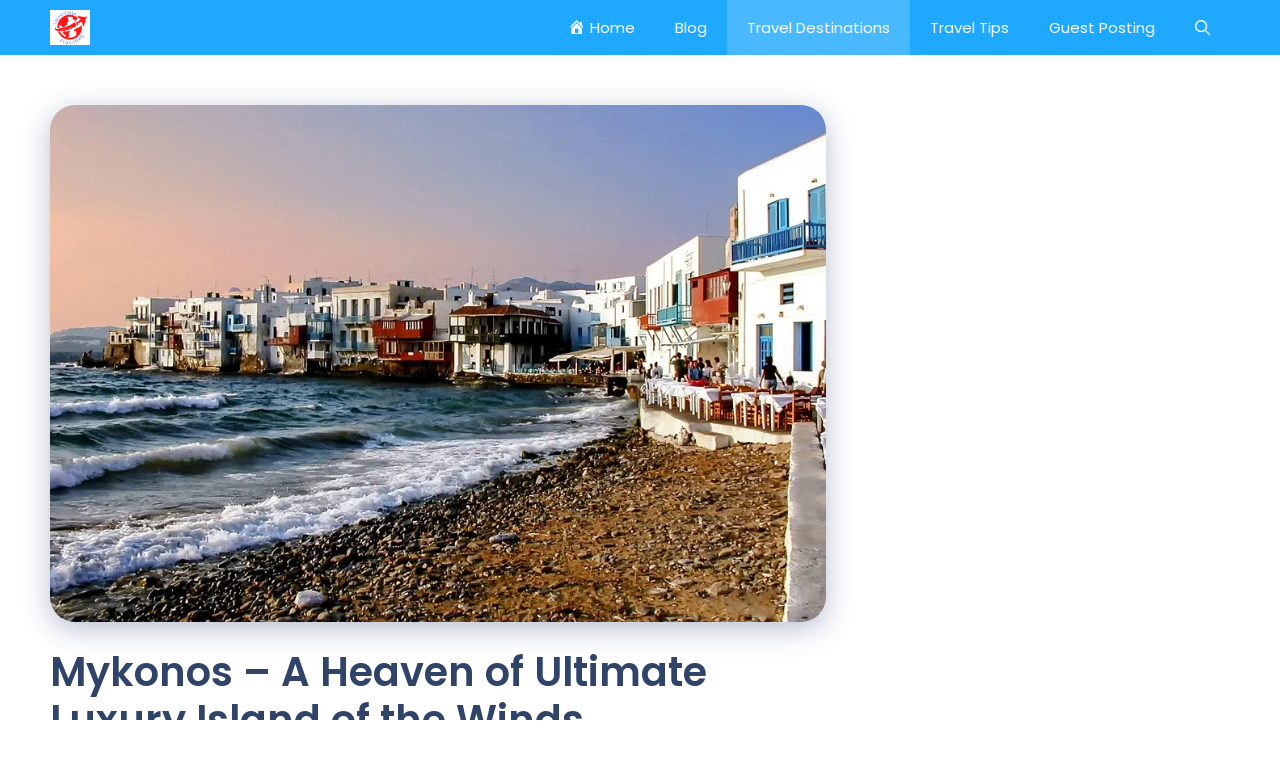

--- FILE ---
content_type: text/html; charset=UTF-8
request_url: https://incredibletraveling.com/mykonos-heaven-of-ultimate-luxury-island/
body_size: 19620
content:
<!DOCTYPE html>
<html lang="en-US" xmlns:fb="https://www.facebook.com/2008/fbml" xmlns:addthis="https://www.addthis.com/help/api-spec"  prefix="og: https://ogp.me/ns#">
<head>
	<meta charset="UTF-8">
	<meta name="viewport" content="width=device-width, initial-scale=1">
<!-- Search Engine Optimization by Rank Math - https://rankmath.com/ -->
<title>Mykonos – A Heaven Of Ultimate Luxury Island Of The Winds</title>
<meta name="description" content="Mykonos is Greek island that is home to the world’s largest natural harbor, the capital of the Greek Cyclades Islands, and the largest island resort in Europe"/>
<meta name="robots" content="follow, index, max-snippet:-1, max-video-preview:-1, max-image-preview:large"/>
<link rel="canonical" href="https://incredibletraveling.com/mykonos-heaven-of-ultimate-luxury-island/" />
<meta property="og:locale" content="en_US" />
<meta property="og:type" content="article" />
<meta property="og:title" content="Mykonos – A Heaven Of Ultimate Luxury Island Of The Winds" />
<meta property="og:description" content="Mykonos is Greek island that is home to the world’s largest natural harbor, the capital of the Greek Cyclades Islands, and the largest island resort in Europe" />
<meta property="og:url" content="https://incredibletraveling.com/mykonos-heaven-of-ultimate-luxury-island/" />
<meta property="og:site_name" content="Incredible traveling" />
<meta property="article:section" content="Travel Destinations" />
<meta property="og:updated_time" content="2023-03-02T23:15:22-07:00" />
<meta property="og:image" content="https://incredibletraveling.com/wp-content/uploads/2021/06/sea-1635650_960_720.webp" />
<meta property="og:image:secure_url" content="https://incredibletraveling.com/wp-content/uploads/2021/06/sea-1635650_960_720.webp" />
<meta property="og:image:width" content="960" />
<meta property="og:image:height" content="640" />
<meta property="og:image:alt" content="Mykonos" />
<meta property="og:image:type" content="image/webp" />
<meta property="article:published_time" content="2021-06-17T19:19:32-07:00" />
<meta property="article:modified_time" content="2023-03-02T23:15:22-07:00" />
<meta name="twitter:card" content="summary_large_image" />
<meta name="twitter:title" content="Mykonos – A Heaven Of Ultimate Luxury Island Of The Winds" />
<meta name="twitter:description" content="Mykonos is Greek island that is home to the world’s largest natural harbor, the capital of the Greek Cyclades Islands, and the largest island resort in Europe" />
<meta name="twitter:image" content="https://incredibletraveling.com/wp-content/uploads/2021/06/sea-1635650_960_720.webp" />
<meta name="twitter:label1" content="Written by" />
<meta name="twitter:data1" content="bikash" />
<meta name="twitter:label2" content="Time to read" />
<meta name="twitter:data2" content="4 minutes" />
<script type="application/ld+json" class="rank-math-schema">{"@context":"https://schema.org","@graph":[{"@type":["Organization","Person"],"@id":"https://incredibletraveling.com/#person","name":"Bikash Mahato","url":"https://incredibletraveling.com","logo":{"@type":"ImageObject","@id":"https://incredibletraveling.com/#logo","url":"https://incredibletraveling.com/wp-content/uploads/2022/10/airline-6763903_640-1.jpg","contentUrl":"https://incredibletraveling.com/wp-content/uploads/2022/10/airline-6763903_640-1.jpg","caption":"Incredible traveling","inLanguage":"en-US","width":"171","height":"153"},"image":{"@id":"https://incredibletraveling.com/#logo"}},{"@type":"WebSite","@id":"https://incredibletraveling.com/#website","url":"https://incredibletraveling.com","name":"Incredible traveling","publisher":{"@id":"https://incredibletraveling.com/#person"},"inLanguage":"en-US"},{"@type":"ImageObject","@id":"https://incredibletraveling.com/wp-content/uploads/2021/06/sea-1635650_960_720.webp","url":"https://incredibletraveling.com/wp-content/uploads/2021/06/sea-1635650_960_720.webp","width":"960","height":"640","caption":"Mykonos","inLanguage":"en-US"},{"@type":"BreadcrumbList","@id":"https://incredibletraveling.com/mykonos-heaven-of-ultimate-luxury-island/#breadcrumb","itemListElement":[{"@type":"ListItem","position":"1","item":{"@id":"https://incredibletraveling.com","name":"Home"}},{"@type":"ListItem","position":"2","item":{"@id":"https://incredibletraveling.com/mykonos-heaven-of-ultimate-luxury-island/","name":"Mykonos \u2013 A Heaven of Ultimate Luxury Island of the Winds"}}]},{"@type":"WebPage","@id":"https://incredibletraveling.com/mykonos-heaven-of-ultimate-luxury-island/#webpage","url":"https://incredibletraveling.com/mykonos-heaven-of-ultimate-luxury-island/","name":"Mykonos \u2013 A Heaven Of Ultimate Luxury Island Of The Winds","datePublished":"2021-06-17T19:19:32-07:00","dateModified":"2023-03-02T23:15:22-07:00","isPartOf":{"@id":"https://incredibletraveling.com/#website"},"primaryImageOfPage":{"@id":"https://incredibletraveling.com/wp-content/uploads/2021/06/sea-1635650_960_720.webp"},"inLanguage":"en-US","breadcrumb":{"@id":"https://incredibletraveling.com/mykonos-heaven-of-ultimate-luxury-island/#breadcrumb"}},{"@type":"Person","@id":"https://incredibletraveling.com/author/bikash2016/","name":"bikash","url":"https://incredibletraveling.com/author/bikash2016/","image":{"@type":"ImageObject","@id":"https://secure.gravatar.com/avatar/c4117cab3c9e1f65e03cee7e53536747708b8b9486b69a565db2e53bed21aaa0?s=96&amp;d=wavatar&amp;r=g","url":"https://secure.gravatar.com/avatar/c4117cab3c9e1f65e03cee7e53536747708b8b9486b69a565db2e53bed21aaa0?s=96&amp;d=wavatar&amp;r=g","caption":"bikash","inLanguage":"en-US"},"sameAs":["https://incredibletraveling.com"]},{"@type":"BlogPosting","headline":"Mykonos \u2013 A Heaven Of Ultimate Luxury Island Of The Winds","keywords":"mykonos","datePublished":"2021-06-17T19:19:32-07:00","dateModified":"2023-03-02T23:15:22-07:00","author":{"@id":"https://incredibletraveling.com/author/bikash2016/","name":"bikash"},"publisher":{"@id":"https://incredibletraveling.com/#person"},"description":"Mykonos is Greek island that is home to the world\u2019s largest natural harbor, the capital of the Greek Cyclades Islands, and the largest island resort in Europe","name":"Mykonos \u2013 A Heaven Of Ultimate Luxury Island Of The Winds","@id":"https://incredibletraveling.com/mykonos-heaven-of-ultimate-luxury-island/#richSnippet","isPartOf":{"@id":"https://incredibletraveling.com/mykonos-heaven-of-ultimate-luxury-island/#webpage"},"image":{"@id":"https://incredibletraveling.com/wp-content/uploads/2021/06/sea-1635650_960_720.webp"},"inLanguage":"en-US","mainEntityOfPage":{"@id":"https://incredibletraveling.com/mykonos-heaven-of-ultimate-luxury-island/#webpage"}}]}</script>
<!-- /Rank Math WordPress SEO plugin -->

<link rel='dns-prefetch' href='//s7.addthis.com' />
<link rel='dns-prefetch' href='//www.googletagmanager.com' />
<link href='https://fonts.gstatic.com' crossorigin rel='preconnect' />
<link href='https://fonts.googleapis.com' crossorigin rel='preconnect' />
<link rel="alternate" type="application/rss+xml" title="Incredible traveling &raquo; Feed" href="https://incredibletraveling.com/feed/" />
<link rel="alternate" title="oEmbed (JSON)" type="application/json+oembed" href="https://incredibletraveling.com/wp-json/oembed/1.0/embed?url=https%3A%2F%2Fincredibletraveling.com%2Fmykonos-heaven-of-ultimate-luxury-island%2F" />
<link rel="alternate" title="oEmbed (XML)" type="text/xml+oembed" href="https://incredibletraveling.com/wp-json/oembed/1.0/embed?url=https%3A%2F%2Fincredibletraveling.com%2Fmykonos-heaven-of-ultimate-luxury-island%2F&#038;format=xml" />
<link rel="alternate" type="application/rss+xml" title="Incredible traveling &raquo; Stories Feed" href="https://incredibletraveling.com/web-stories/feed/"><style id='wp-img-auto-sizes-contain-inline-css'>
img:is([sizes=auto i],[sizes^="auto," i]){contain-intrinsic-size:3000px 1500px}
/*# sourceURL=wp-img-auto-sizes-contain-inline-css */
</style>

<link rel='stylesheet' id='dashicons-css' href='https://incredibletraveling.com/wp-includes/css/dashicons.min.css?ver=51db9c591eebf93382cc5069af8799e0' media='all' />
<link rel='stylesheet' id='menu-icons-extra-css' href='https://incredibletraveling.com/wp-content/plugins/menu-icons/css/extra.min.css?ver=0.13.18' media='all' />
<style id='wp-emoji-styles-inline-css'>

	img.wp-smiley, img.emoji {
		display: inline !important;
		border: none !important;
		box-shadow: none !important;
		height: 1em !important;
		width: 1em !important;
		margin: 0 0.07em !important;
		vertical-align: -0.1em !important;
		background: none !important;
		padding: 0 !important;
	}
/*# sourceURL=wp-emoji-styles-inline-css */
</style>
<link rel='stylesheet' id='wp-block-library-css' href='https://incredibletraveling.com/wp-includes/css/dist/block-library/style.min.css?ver=51db9c591eebf93382cc5069af8799e0' media='all' />
<style id='global-styles-inline-css'>
:root{--wp--preset--aspect-ratio--square: 1;--wp--preset--aspect-ratio--4-3: 4/3;--wp--preset--aspect-ratio--3-4: 3/4;--wp--preset--aspect-ratio--3-2: 3/2;--wp--preset--aspect-ratio--2-3: 2/3;--wp--preset--aspect-ratio--16-9: 16/9;--wp--preset--aspect-ratio--9-16: 9/16;--wp--preset--color--black: #000000;--wp--preset--color--cyan-bluish-gray: #abb8c3;--wp--preset--color--white: #ffffff;--wp--preset--color--pale-pink: #f78da7;--wp--preset--color--vivid-red: #cf2e2e;--wp--preset--color--luminous-vivid-orange: #ff6900;--wp--preset--color--luminous-vivid-amber: #fcb900;--wp--preset--color--light-green-cyan: #7bdcb5;--wp--preset--color--vivid-green-cyan: #00d084;--wp--preset--color--pale-cyan-blue: #8ed1fc;--wp--preset--color--vivid-cyan-blue: #0693e3;--wp--preset--color--vivid-purple: #9b51e0;--wp--preset--color--contrast: var(--contrast);--wp--preset--color--contrast-2: var(--contrast-2);--wp--preset--color--contrast-3: var(--contrast-3);--wp--preset--color--base: var(--base);--wp--preset--color--base-2: var(--base-2);--wp--preset--color--base-3: var(--base-3);--wp--preset--color--accent: var(--accent);--wp--preset--color--accent-2: var(--accent-2);--wp--preset--color--accent-hover: var(--accent-hover);--wp--preset--gradient--vivid-cyan-blue-to-vivid-purple: linear-gradient(135deg,rgb(6,147,227) 0%,rgb(155,81,224) 100%);--wp--preset--gradient--light-green-cyan-to-vivid-green-cyan: linear-gradient(135deg,rgb(122,220,180) 0%,rgb(0,208,130) 100%);--wp--preset--gradient--luminous-vivid-amber-to-luminous-vivid-orange: linear-gradient(135deg,rgb(252,185,0) 0%,rgb(255,105,0) 100%);--wp--preset--gradient--luminous-vivid-orange-to-vivid-red: linear-gradient(135deg,rgb(255,105,0) 0%,rgb(207,46,46) 100%);--wp--preset--gradient--very-light-gray-to-cyan-bluish-gray: linear-gradient(135deg,rgb(238,238,238) 0%,rgb(169,184,195) 100%);--wp--preset--gradient--cool-to-warm-spectrum: linear-gradient(135deg,rgb(74,234,220) 0%,rgb(151,120,209) 20%,rgb(207,42,186) 40%,rgb(238,44,130) 60%,rgb(251,105,98) 80%,rgb(254,248,76) 100%);--wp--preset--gradient--blush-light-purple: linear-gradient(135deg,rgb(255,206,236) 0%,rgb(152,150,240) 100%);--wp--preset--gradient--blush-bordeaux: linear-gradient(135deg,rgb(254,205,165) 0%,rgb(254,45,45) 50%,rgb(107,0,62) 100%);--wp--preset--gradient--luminous-dusk: linear-gradient(135deg,rgb(255,203,112) 0%,rgb(199,81,192) 50%,rgb(65,88,208) 100%);--wp--preset--gradient--pale-ocean: linear-gradient(135deg,rgb(255,245,203) 0%,rgb(182,227,212) 50%,rgb(51,167,181) 100%);--wp--preset--gradient--electric-grass: linear-gradient(135deg,rgb(202,248,128) 0%,rgb(113,206,126) 100%);--wp--preset--gradient--midnight: linear-gradient(135deg,rgb(2,3,129) 0%,rgb(40,116,252) 100%);--wp--preset--font-size--small: 13px;--wp--preset--font-size--medium: 20px;--wp--preset--font-size--large: 36px;--wp--preset--font-size--x-large: 42px;--wp--preset--spacing--20: 0.44rem;--wp--preset--spacing--30: 0.67rem;--wp--preset--spacing--40: 1rem;--wp--preset--spacing--50: 1.5rem;--wp--preset--spacing--60: 2.25rem;--wp--preset--spacing--70: 3.38rem;--wp--preset--spacing--80: 5.06rem;--wp--preset--shadow--natural: 6px 6px 9px rgba(0, 0, 0, 0.2);--wp--preset--shadow--deep: 12px 12px 50px rgba(0, 0, 0, 0.4);--wp--preset--shadow--sharp: 6px 6px 0px rgba(0, 0, 0, 0.2);--wp--preset--shadow--outlined: 6px 6px 0px -3px rgb(255, 255, 255), 6px 6px rgb(0, 0, 0);--wp--preset--shadow--crisp: 6px 6px 0px rgb(0, 0, 0);}:where(.is-layout-flex){gap: 0.5em;}:where(.is-layout-grid){gap: 0.5em;}body .is-layout-flex{display: flex;}.is-layout-flex{flex-wrap: wrap;align-items: center;}.is-layout-flex > :is(*, div){margin: 0;}body .is-layout-grid{display: grid;}.is-layout-grid > :is(*, div){margin: 0;}:where(.wp-block-columns.is-layout-flex){gap: 2em;}:where(.wp-block-columns.is-layout-grid){gap: 2em;}:where(.wp-block-post-template.is-layout-flex){gap: 1.25em;}:where(.wp-block-post-template.is-layout-grid){gap: 1.25em;}.has-black-color{color: var(--wp--preset--color--black) !important;}.has-cyan-bluish-gray-color{color: var(--wp--preset--color--cyan-bluish-gray) !important;}.has-white-color{color: var(--wp--preset--color--white) !important;}.has-pale-pink-color{color: var(--wp--preset--color--pale-pink) !important;}.has-vivid-red-color{color: var(--wp--preset--color--vivid-red) !important;}.has-luminous-vivid-orange-color{color: var(--wp--preset--color--luminous-vivid-orange) !important;}.has-luminous-vivid-amber-color{color: var(--wp--preset--color--luminous-vivid-amber) !important;}.has-light-green-cyan-color{color: var(--wp--preset--color--light-green-cyan) !important;}.has-vivid-green-cyan-color{color: var(--wp--preset--color--vivid-green-cyan) !important;}.has-pale-cyan-blue-color{color: var(--wp--preset--color--pale-cyan-blue) !important;}.has-vivid-cyan-blue-color{color: var(--wp--preset--color--vivid-cyan-blue) !important;}.has-vivid-purple-color{color: var(--wp--preset--color--vivid-purple) !important;}.has-black-background-color{background-color: var(--wp--preset--color--black) !important;}.has-cyan-bluish-gray-background-color{background-color: var(--wp--preset--color--cyan-bluish-gray) !important;}.has-white-background-color{background-color: var(--wp--preset--color--white) !important;}.has-pale-pink-background-color{background-color: var(--wp--preset--color--pale-pink) !important;}.has-vivid-red-background-color{background-color: var(--wp--preset--color--vivid-red) !important;}.has-luminous-vivid-orange-background-color{background-color: var(--wp--preset--color--luminous-vivid-orange) !important;}.has-luminous-vivid-amber-background-color{background-color: var(--wp--preset--color--luminous-vivid-amber) !important;}.has-light-green-cyan-background-color{background-color: var(--wp--preset--color--light-green-cyan) !important;}.has-vivid-green-cyan-background-color{background-color: var(--wp--preset--color--vivid-green-cyan) !important;}.has-pale-cyan-blue-background-color{background-color: var(--wp--preset--color--pale-cyan-blue) !important;}.has-vivid-cyan-blue-background-color{background-color: var(--wp--preset--color--vivid-cyan-blue) !important;}.has-vivid-purple-background-color{background-color: var(--wp--preset--color--vivid-purple) !important;}.has-black-border-color{border-color: var(--wp--preset--color--black) !important;}.has-cyan-bluish-gray-border-color{border-color: var(--wp--preset--color--cyan-bluish-gray) !important;}.has-white-border-color{border-color: var(--wp--preset--color--white) !important;}.has-pale-pink-border-color{border-color: var(--wp--preset--color--pale-pink) !important;}.has-vivid-red-border-color{border-color: var(--wp--preset--color--vivid-red) !important;}.has-luminous-vivid-orange-border-color{border-color: var(--wp--preset--color--luminous-vivid-orange) !important;}.has-luminous-vivid-amber-border-color{border-color: var(--wp--preset--color--luminous-vivid-amber) !important;}.has-light-green-cyan-border-color{border-color: var(--wp--preset--color--light-green-cyan) !important;}.has-vivid-green-cyan-border-color{border-color: var(--wp--preset--color--vivid-green-cyan) !important;}.has-pale-cyan-blue-border-color{border-color: var(--wp--preset--color--pale-cyan-blue) !important;}.has-vivid-cyan-blue-border-color{border-color: var(--wp--preset--color--vivid-cyan-blue) !important;}.has-vivid-purple-border-color{border-color: var(--wp--preset--color--vivid-purple) !important;}.has-vivid-cyan-blue-to-vivid-purple-gradient-background{background: var(--wp--preset--gradient--vivid-cyan-blue-to-vivid-purple) !important;}.has-light-green-cyan-to-vivid-green-cyan-gradient-background{background: var(--wp--preset--gradient--light-green-cyan-to-vivid-green-cyan) !important;}.has-luminous-vivid-amber-to-luminous-vivid-orange-gradient-background{background: var(--wp--preset--gradient--luminous-vivid-amber-to-luminous-vivid-orange) !important;}.has-luminous-vivid-orange-to-vivid-red-gradient-background{background: var(--wp--preset--gradient--luminous-vivid-orange-to-vivid-red) !important;}.has-very-light-gray-to-cyan-bluish-gray-gradient-background{background: var(--wp--preset--gradient--very-light-gray-to-cyan-bluish-gray) !important;}.has-cool-to-warm-spectrum-gradient-background{background: var(--wp--preset--gradient--cool-to-warm-spectrum) !important;}.has-blush-light-purple-gradient-background{background: var(--wp--preset--gradient--blush-light-purple) !important;}.has-blush-bordeaux-gradient-background{background: var(--wp--preset--gradient--blush-bordeaux) !important;}.has-luminous-dusk-gradient-background{background: var(--wp--preset--gradient--luminous-dusk) !important;}.has-pale-ocean-gradient-background{background: var(--wp--preset--gradient--pale-ocean) !important;}.has-electric-grass-gradient-background{background: var(--wp--preset--gradient--electric-grass) !important;}.has-midnight-gradient-background{background: var(--wp--preset--gradient--midnight) !important;}.has-small-font-size{font-size: var(--wp--preset--font-size--small) !important;}.has-medium-font-size{font-size: var(--wp--preset--font-size--medium) !important;}.has-large-font-size{font-size: var(--wp--preset--font-size--large) !important;}.has-x-large-font-size{font-size: var(--wp--preset--font-size--x-large) !important;}
/*# sourceURL=global-styles-inline-css */
</style>

<style id='classic-theme-styles-inline-css'>
/*! This file is auto-generated */
.wp-block-button__link{color:#fff;background-color:#32373c;border-radius:9999px;box-shadow:none;text-decoration:none;padding:calc(.667em + 2px) calc(1.333em + 2px);font-size:1.125em}.wp-block-file__button{background:#32373c;color:#fff;text-decoration:none}
/*# sourceURL=/wp-includes/css/classic-themes.min.css */
</style>
<link rel='stylesheet' id='ads-for-wp-front-css-css' href='https://incredibletraveling.com/wp-content/plugins/ads-for-wp/public/assets/css/adsforwp-front.min.css?ver=1.9.34' media='all' />
<link rel='stylesheet' id='usp_style-css' href='https://incredibletraveling.com/wp-content/plugins/user-submitted-posts/resources/usp.css?ver=20260113' media='all' />
<link rel='stylesheet' id='cmplz-general-css' href='https://incredibletraveling.com/wp-content/plugins/complianz-gdpr/assets/css/cookieblocker.min.css?ver=1741724570' media='all' />
<link rel='stylesheet' id='generate-widget-areas-css' href='https://incredibletraveling.com/wp-content/themes/generatepress/assets/css/components/widget-areas.min.css?ver=3.6.1' media='all' />
<link rel='stylesheet' id='generate-style-css' href='https://incredibletraveling.com/wp-content/themes/generatepress/assets/css/main.min.css?ver=3.6.1' media='all' />
<style id='generate-style-inline-css'>
body{background-color:#ffffff;color:var(--contrast);}a{color:#1979e8;}a:hover, a:focus, a:active{color:var(--accent-hover);}.grid-container{max-width:1280px;}.wp-block-group__inner-container{max-width:1280px;margin-left:auto;margin-right:auto;}.generate-back-to-top{font-size:20px;border-radius:3px;position:fixed;bottom:30px;right:30px;line-height:40px;width:40px;text-align:center;z-index:10;transition:opacity 300ms ease-in-out;opacity:0.1;transform:translateY(1000px);}.generate-back-to-top__show{opacity:1;transform:translateY(0);}.navigation-search{position:absolute;left:-99999px;pointer-events:none;visibility:hidden;z-index:20;width:100%;top:0;transition:opacity 100ms ease-in-out;opacity:0;}.navigation-search.nav-search-active{left:0;right:0;pointer-events:auto;visibility:visible;opacity:1;}.navigation-search input[type="search"]{outline:0;border:0;vertical-align:bottom;line-height:1;opacity:0.9;width:100%;z-index:20;border-radius:0;-webkit-appearance:none;height:60px;}.navigation-search input::-ms-clear{display:none;width:0;height:0;}.navigation-search input::-ms-reveal{display:none;width:0;height:0;}.navigation-search input::-webkit-search-decoration, .navigation-search input::-webkit-search-cancel-button, .navigation-search input::-webkit-search-results-button, .navigation-search input::-webkit-search-results-decoration{display:none;}.gen-sidebar-nav .navigation-search{top:auto;bottom:0;}:root{--contrast:#212121;--contrast-2:#2f4468;--contrast-3:#878787;--base:#fafafa;--base-2:#f7f8f9;--base-3:#ffffff;--accent:#242226;--accent-2:#1b78e2;--accent-hover:#35343a;}:root .has-contrast-color{color:var(--contrast);}:root .has-contrast-background-color{background-color:var(--contrast);}:root .has-contrast-2-color{color:var(--contrast-2);}:root .has-contrast-2-background-color{background-color:var(--contrast-2);}:root .has-contrast-3-color{color:var(--contrast-3);}:root .has-contrast-3-background-color{background-color:var(--contrast-3);}:root .has-base-color{color:var(--base);}:root .has-base-background-color{background-color:var(--base);}:root .has-base-2-color{color:var(--base-2);}:root .has-base-2-background-color{background-color:var(--base-2);}:root .has-base-3-color{color:var(--base-3);}:root .has-base-3-background-color{background-color:var(--base-3);}:root .has-accent-color{color:var(--accent);}:root .has-accent-background-color{background-color:var(--accent);}:root .has-accent-2-color{color:var(--accent-2);}:root .has-accent-2-background-color{background-color:var(--accent-2);}:root .has-accent-hover-color{color:var(--accent-hover);}:root .has-accent-hover-background-color{background-color:var(--accent-hover);}body, button, input, select, textarea{font-family:Poppins, sans-serif;font-size:17px;letter-spacing:0px;}body{line-height:1.5;}p{margin-bottom:1.5px;}@media (max-width:768px){body, button, input, select, textarea{letter-spacing:0px;}}.main-title{font-size:25px;}.widget-title{font-family:Poppins, sans-serif;font-weight:600;font-size:20px;}button:not(.menu-toggle),html input[type="button"],input[type="reset"],input[type="submit"],.button,.wp-block-button .wp-block-button__link{font-family:Poppins, sans-serif;font-size:26px;}h1{font-weight:600;font-size:40px;line-height:1.2;margin-bottom:20px;}h2{font-family:Poppins, sans-serif;font-weight:600;font-size:35px;}h3{font-family:Poppins, sans-serif;font-size:30px;}.top-bar{background-color:#636363;color:#ffffff;}.top-bar a{color:#ffffff;}.top-bar a:hover{color:#303030;}.site-header{background-color:#ffffff;color:#3a3a3a;}.site-header a{color:#3a3a3a;}.main-title a,.main-title a:hover{color:#ffffff;}.site-description{color:#757575;}.main-navigation,.main-navigation ul ul{background-color:#1EA8ff;}.main-navigation .main-nav ul li a, .main-navigation .menu-toggle, .main-navigation .menu-bar-items{color:var(--base-3);}.main-navigation .main-nav ul li:not([class*="current-menu-"]):hover > a, .main-navigation .main-nav ul li:not([class*="current-menu-"]):focus > a, .main-navigation .main-nav ul li.sfHover:not([class*="current-menu-"]) > a, .main-navigation .menu-bar-item:hover > a, .main-navigation .menu-bar-item.sfHover > a{color:var(--base-3);background-color:#49B9FF;}button.menu-toggle:hover,button.menu-toggle:focus{color:var(--base-3);}.main-navigation .main-nav ul li[class*="current-menu-"] > a{color:var(--base-3);background-color:#49B9FF;}.navigation-search input[type="search"],.navigation-search input[type="search"]:active, .navigation-search input[type="search"]:focus, .main-navigation .main-nav ul li.search-item.active > a, .main-navigation .menu-bar-items .search-item.active > a{color:var(--base-3);background-color:#49B9FF;}.separate-containers .inside-article, .separate-containers .comments-area, .separate-containers .page-header, .one-container .container, .separate-containers .paging-navigation, .inside-page-header{background-color:var(--base-3);}.inside-article a,.paging-navigation a,.comments-area a,.page-header a{color:var(--accent-2);}.inside-article a:hover,.paging-navigation a:hover,.comments-area a:hover,.page-header a:hover{color:var(--accent-hover);}.entry-title a{color:var(--contrast-2);}.entry-title a:hover{color:var(--accent-hover);}.entry-meta{color:var(--contrast-3);}.entry-meta a{color:var(--contrast-2);}.entry-meta a:hover{color:var(--accent-hover);}h1{color:var(--contrast-2);}h2{color:var(--contrast-2);}h3{color:var(--contrast-2);}.sidebar .widget{color:var(--base-3);background-color:#49B9FF;}.sidebar .widget a{color:var(--base-3);}.sidebar .widget a:hover{color:#f22e0c;}.sidebar .widget .widget-title{color:#ffffff;}.footer-widgets{color:var(--base-3);background-color:var(--contrast-2);}.footer-widgets a{color:var(--base-3);}.footer-widgets a:hover{color:var(--base-3);}.footer-widgets .widget-title{color:var(--base-2);}.site-info{color:var(--contrast-2);}.site-info a{color:var(--contrast-2);}.site-info a:hover{color:var(--accent-hover);}.footer-bar .widget_nav_menu .current-menu-item a{color:var(--accent-hover);}input[type="text"],input[type="email"],input[type="url"],input[type="password"],input[type="search"],input[type="tel"],input[type="number"],textarea,select{color:var(--contrast);background-color:#fafafa;border-color:var(--contrast);}input[type="text"]:focus,input[type="email"]:focus,input[type="url"]:focus,input[type="password"]:focus,input[type="search"]:focus,input[type="tel"]:focus,input[type="number"]:focus,textarea:focus,select:focus{color:var(--contrast-3);background-color:#ffffff;border-color:var(--contrast-3);}button,html input[type="button"],input[type="reset"],input[type="submit"],a.button,a.wp-block-button__link:not(.has-background){color:#ffffff;background-color:var(--accent);}button:hover,html input[type="button"]:hover,input[type="reset"]:hover,input[type="submit"]:hover,a.button:hover,button:focus,html input[type="button"]:focus,input[type="reset"]:focus,input[type="submit"]:focus,a.button:focus,a.wp-block-button__link:not(.has-background):active,a.wp-block-button__link:not(.has-background):focus,a.wp-block-button__link:not(.has-background):hover{color:#ffffff;background-color:var(--accent-hover);}a.generate-back-to-top{background-color:rgba( 0,0,0,0.4 );color:#ffffff;}a.generate-back-to-top:hover,a.generate-back-to-top:focus{background-color:rgba( 0,0,0,0.6 );color:#ffffff;}:root{--gp-search-modal-bg-color:var(--base-3);--gp-search-modal-text-color:var(--contrast);--gp-search-modal-overlay-bg-color:rgba(0,0,0,0.2);}@media (max-width: 768px){.main-navigation .menu-bar-item:hover > a, .main-navigation .menu-bar-item.sfHover > a{background:none;color:var(--base-3);}}.inside-top-bar{padding:10px;}.inside-header{padding:40px;}.nav-below-header .main-navigation .inside-navigation.grid-container, .nav-above-header .main-navigation .inside-navigation.grid-container{padding:0px 20px 0px 20px;}.separate-containers .inside-article, .separate-containers .comments-area, .separate-containers .page-header, .separate-containers .paging-navigation, .one-container .site-content, .inside-page-header{padding:50px 50px 20px 50px;}.site-main .wp-block-group__inner-container{padding:50px 50px 20px 50px;}.separate-containers .paging-navigation{padding-top:20px;padding-bottom:20px;}.entry-content .alignwide, body:not(.no-sidebar) .entry-content .alignfull{margin-left:-50px;width:calc(100% + 100px);max-width:calc(100% + 100px);}.one-container.right-sidebar .site-main,.one-container.both-right .site-main{margin-right:50px;}.one-container.left-sidebar .site-main,.one-container.both-left .site-main{margin-left:50px;}.one-container.both-sidebars .site-main{margin:0px 50px 0px 50px;}.one-container.archive .post:not(:last-child):not(.is-loop-template-item), .one-container.blog .post:not(:last-child):not(.is-loop-template-item){padding-bottom:20px;}.main-navigation .main-nav ul li a,.menu-toggle,.main-navigation .menu-bar-item > a{line-height:55px;}.navigation-search input[type="search"]{height:55px;}.rtl .menu-item-has-children .dropdown-menu-toggle{padding-left:20px;}.rtl .main-navigation .main-nav ul li.menu-item-has-children > a{padding-right:20px;}.widget-area .widget{padding:50px;}.inside-site-info{padding:20px;}@media (max-width:768px){.separate-containers .inside-article, .separate-containers .comments-area, .separate-containers .page-header, .separate-containers .paging-navigation, .one-container .site-content, .inside-page-header{padding:30px;}.site-main .wp-block-group__inner-container{padding:30px;}.inside-site-info{padding-right:10px;padding-left:10px;}.entry-content .alignwide, body:not(.no-sidebar) .entry-content .alignfull{margin-left:-30px;width:calc(100% + 60px);max-width:calc(100% + 60px);}.one-container .site-main .paging-navigation{margin-bottom:20px;}}/* End cached CSS */.is-right-sidebar{width:30%;}.is-left-sidebar{width:25%;}.site-content .content-area{width:70%;}@media (max-width: 768px){.main-navigation .menu-toggle,.sidebar-nav-mobile:not(#sticky-placeholder){display:block;}.main-navigation ul,.gen-sidebar-nav,.main-navigation:not(.slideout-navigation):not(.toggled) .main-nav > ul,.has-inline-mobile-toggle #site-navigation .inside-navigation > *:not(.navigation-search):not(.main-nav){display:none;}.nav-align-right .inside-navigation,.nav-align-center .inside-navigation{justify-content:space-between;}}
.dynamic-author-image-rounded{border-radius:100%;}.dynamic-featured-image, .dynamic-author-image{vertical-align:middle;}.one-container.blog .dynamic-content-template:not(:last-child), .one-container.archive .dynamic-content-template:not(:last-child){padding-bottom:0px;}.dynamic-entry-excerpt > p:last-child{margin-bottom:0px;}
.main-navigation .main-nav ul li a,.menu-toggle,.main-navigation .menu-bar-item > a{transition: line-height 300ms ease}.main-navigation.toggled .main-nav > ul{background-color: #1EA8ff}.sticky-enabled .gen-sidebar-nav.is_stuck .main-navigation {margin-bottom: 0px;}.sticky-enabled .gen-sidebar-nav.is_stuck {z-index: 500;}.sticky-enabled .main-navigation.is_stuck {box-shadow: 0 2px 2px -2px rgba(0, 0, 0, .2);}.navigation-stick:not(.gen-sidebar-nav) {left: 0;right: 0;width: 100% !important;}.both-sticky-menu .main-navigation:not(#mobile-header).toggled .main-nav > ul,.mobile-sticky-menu .main-navigation:not(#mobile-header).toggled .main-nav > ul,.mobile-header-sticky #mobile-header.toggled .main-nav > ul {position: absolute;left: 0;right: 0;z-index: 999;}.nav-float-right .navigation-stick {width: 100% !important;left: 0;}.nav-float-right .navigation-stick .navigation-branding {margin-right: auto;}.main-navigation.has-sticky-branding:not(.grid-container) .inside-navigation:not(.grid-container) .navigation-branding{margin-left: 10px;}
.post-image:not(:first-child), .page-content:not(:first-child), .entry-content:not(:first-child), .entry-summary:not(:first-child), footer.entry-meta{margin-top:1.5em;}.post-image-above-header .inside-article div.featured-image, .post-image-above-header .inside-article div.post-image{margin-bottom:1.5em;}
/*# sourceURL=generate-style-inline-css */
</style>
<link rel='stylesheet' id='generate-google-fonts-css' href='https://fonts.googleapis.com/css?family=Poppins%3A100%2C100italic%2C200%2C200italic%2C300%2C300italic%2Cregular%2Citalic%2C500%2C500italic%2C600%2C600italic%2C700%2C700italic%2C800%2C800italic%2C900%2C900italic&#038;display=auto&#038;ver=3.6.1' media='all' />
<link rel='stylesheet' id='addthis_all_pages-css' href='https://incredibletraveling.com/wp-content/plugins/addthis/frontend/build/addthis_wordpress_public.min.css?ver=51db9c591eebf93382cc5069af8799e0' media='all' />
<link rel='stylesheet' id='generate-blog-images-css' href='https://incredibletraveling.com/wp-content/plugins/gp-premium/blog/functions/css/featured-images.min.css?ver=2.2.1' media='all' />
<link rel='stylesheet' id='generate-navigation-branding-css' href='https://incredibletraveling.com/wp-content/plugins/gp-premium/menu-plus/functions/css/navigation-branding-flex.min.css?ver=2.2.1' media='all' />
<style id='generate-navigation-branding-inline-css'>
.main-navigation.has-branding .inside-navigation.grid-container, .main-navigation.has-branding.grid-container .inside-navigation:not(.grid-container){padding:0px 50px 0px 50px;}.main-navigation.has-branding:not(.grid-container) .inside-navigation:not(.grid-container) .navigation-branding{margin-left:10px;}.navigation-branding img, .site-logo.mobile-header-logo img{height:55px;width:auto;}.navigation-branding .main-title{line-height:55px;}@media (max-width: 768px){.main-navigation.has-branding.nav-align-center .menu-bar-items, .main-navigation.has-sticky-branding.navigation-stick.nav-align-center .menu-bar-items{margin-left:auto;}.navigation-branding{margin-right:auto;margin-left:10px;}.navigation-branding .main-title, .mobile-header-navigation .site-logo{margin-left:10px;}.main-navigation.has-branding .inside-navigation.grid-container{padding:0px;}}
/*# sourceURL=generate-navigation-branding-inline-css */
</style>
<script src="https://incredibletraveling.com/wp-includes/js/jquery/jquery.min.js?ver=3.7.1" id="jquery-core-js"></script>
<script async src="https://incredibletraveling.com/wp-content/plugins/burst-statistics/assets/js/timeme/timeme.min.js?ver=1764603608" id="burst-timeme-js"></script>
<script async src="https://incredibletraveling.com/wp-content/uploads/burst/js/burst.min.js?ver=1767845476" id="burst-js"></script>
<script src="https://incredibletraveling.com/wp-includes/js/jquery/jquery-migrate.min.js?ver=3.4.1" id="jquery-migrate-js"></script>
<script src="https://incredibletraveling.com/wp-content/plugins/user-submitted-posts/resources/jquery.chosen.js?ver=20260113" id="usp_chosen-js"></script>
<script src="https://incredibletraveling.com/wp-content/plugins/user-submitted-posts/resources/jquery.cookie.js?ver=20260113" id="usp_cookie-js"></script>
<script src="https://incredibletraveling.com/wp-content/plugins/user-submitted-posts/resources/jquery.parsley.min.js?ver=20260113" id="usp_parsley-js"></script>
<script id="usp_core-js-before">
var usp_custom_field = "usp_custom_field"; var usp_custom_field_2 = "usp_custom_field_2"; var usp_custom_checkbox = "usp_custom_checkbox"; var usp_case_sensitivity = "false"; var usp_min_images = 1; var usp_max_images = 5; var usp_parsley_error = "Incorrect response."; var usp_multiple_cats = 1; var usp_existing_tags = 0; var usp_recaptcha_disp = "hide"; var usp_recaptcha_vers = "2"; var usp_recaptcha_key = ""; var challenge_nonce = "e623f71fbf"; var ajax_url = "https:\/\/incredibletraveling.com\/wp-admin\/admin-ajax.php"; 
//# sourceURL=usp_core-js-before
</script>
<script src="https://incredibletraveling.com/wp-content/plugins/user-submitted-posts/resources/jquery.usp.core.js?ver=20260113" id="usp_core-js"></script>
<script src="https://s7.addthis.com/js/300/addthis_widget.js?ver=51db9c591eebf93382cc5069af8799e0#pubid=wp-17991f396c20089678795da04f968c76" id="addthis_widget-js"></script>

<!-- Google tag (gtag.js) snippet added by Site Kit -->
<!-- Google Analytics snippet added by Site Kit -->
<script src="https://www.googletagmanager.com/gtag/js?id=G-W6J9E5EQ94" id="google_gtagjs-js" async></script>
<script id="google_gtagjs-js-after">
window.dataLayer = window.dataLayer || [];function gtag(){dataLayer.push(arguments);}
gtag("set","linker",{"domains":["incredibletraveling.com"]});
gtag("js", new Date());
gtag("set", "developer_id.dZTNiMT", true);
gtag("config", "G-W6J9E5EQ94");
//# sourceURL=google_gtagjs-js-after
</script>
<link rel="https://api.w.org/" href="https://incredibletraveling.com/wp-json/" /><link rel="alternate" title="JSON" type="application/json" href="https://incredibletraveling.com/wp-json/wp/v2/posts/1717" /><link rel="EditURI" type="application/rsd+xml" title="RSD" href="https://incredibletraveling.com/xmlrpc.php?rsd" />
		<script type="text/javascript">              
				jQuery(document).ready( function($) {    
					if ($('#adsforwp-hidden-block').length == 0 ) {
						$.getScript("https://incredibletraveling.com/front.js");
					}
				});
		</script>
				<style type="text/css">.eafl-disclaimer-small{font-size:.8em}.eafl-disclaimer-smaller{font-size:.6em}</style><meta name="generator" content="Site Kit by Google 1.170.0" /><script data-ad-client="ca-pub-9300970325398640" async src="https://pagead2.googlesyndication.com/pagead/js/adsbygoogle.js"></script>
<meta name="google-site-verification" content="WWmcBEkfB7xyTHFOm2SWDkjUo2GmhafiRdjj9F96ZFs" />
<!-- Global site tag (gtag.js) - Google Analytics -->
<script async src="https://www.googletagmanager.com/gtag/js?id=UA-156551221-2"></script>
<script>
  window.dataLayer = window.dataLayer || [];
  function gtag(){dataLayer.push(arguments);}
  gtag('js', new Date());

  gtag('config', 'UA-156551221-2');
</script>
<div id="715396748">
		
    <script type="text/javascript">
        try {
            window._mNHandle.queue.push(function (){
                window._mNDetails.loadTag("715396748", "300x250", "715396748");
            });
        }
        catch (error) {}
    </script>
</div><script data-cfasync="false" type="text/javascript">if (window.addthis_product === undefined) { window.addthis_product = "wpp"; } if (window.wp_product_version === undefined) { window.wp_product_version = "wpp-6.2.7"; } if (window.addthis_share === undefined) { window.addthis_share = {}; } if (window.addthis_config === undefined) { window.addthis_config = {"data_track_clickback":true,"ignore_server_config":true,"ui_atversion":300}; } if (window.addthis_layers === undefined) { window.addthis_layers = {}; } if (window.addthis_layers_tools === undefined) { window.addthis_layers_tools = [{"share":{"counts":"none","numPreferredServices":5,"mobile":false,"position":"left","theme":"transparent","services":"facebook,twitter,pinterest_share,telegram,whatsapp"},"sharedock":{"counts":"none","numPreferredServices":5,"mobileButtonSize":"large","position":"bottom","theme":"transparent","services":"facebook,twitter,pinterest_share,telegram,whatsapp"}},{"responsiveshare":{"numPreferredServices":3,"counts":"none","size":"32px","style":"responsive","shareCountThreshold":0,"services":"facebook,twitter,pinterest_share,whatsapp,telegram","elements":".addthis_inline_share_toolbox_l4v0,.at-below-post","id":"responsiveshare"}}]; } else { window.addthis_layers_tools.push({"share":{"counts":"none","numPreferredServices":5,"mobile":false,"position":"left","theme":"transparent","services":"facebook,twitter,pinterest_share,telegram,whatsapp"},"sharedock":{"counts":"none","numPreferredServices":5,"mobileButtonSize":"large","position":"bottom","theme":"transparent","services":"facebook,twitter,pinterest_share,telegram,whatsapp"}}); window.addthis_layers_tools.push({"responsiveshare":{"numPreferredServices":3,"counts":"none","size":"32px","style":"responsive","shareCountThreshold":0,"services":"facebook,twitter,pinterest_share,whatsapp,telegram","elements":".addthis_inline_share_toolbox_l4v0,.at-below-post","id":"responsiveshare"}});  } if (window.addthis_plugin_info === undefined) { window.addthis_plugin_info = {"info_status":"enabled","cms_name":"WordPress","plugin_name":"Share Buttons by AddThis","plugin_version":"6.2.7","plugin_mode":"WordPress","anonymous_profile_id":"wp-17991f396c20089678795da04f968c76","page_info":{"template":"posts","post_type":""},"sharing_enabled_on_post_via_metabox":false}; } 
                    (function() {
                      var first_load_interval_id = setInterval(function () {
                        if (typeof window.addthis !== 'undefined') {
                          window.clearInterval(first_load_interval_id);
                          if (typeof window.addthis_layers !== 'undefined' && Object.getOwnPropertyNames(window.addthis_layers).length > 0) {
                            window.addthis.layers(window.addthis_layers);
                          }
                          if (Array.isArray(window.addthis_layers_tools)) {
                            for (i = 0; i < window.addthis_layers_tools.length; i++) {
                              window.addthis.layers(window.addthis_layers_tools[i]);
                            }
                          }
                        }
                     },1000)
                    }());
                </script><link rel="icon" href="https://incredibletraveling.com/wp-content/uploads/2022/12/cropped-cropped-Incredible-32x32.png" sizes="32x32" />
<link rel="icon" href="https://incredibletraveling.com/wp-content/uploads/2022/12/cropped-cropped-Incredible-192x192.png" sizes="192x192" />
<link rel="apple-touch-icon" href="https://incredibletraveling.com/wp-content/uploads/2022/12/cropped-cropped-Incredible-180x180.png" />
<meta name="msapplication-TileImage" content="https://incredibletraveling.com/wp-content/uploads/2022/12/cropped-cropped-Incredible-270x270.png" />
<link rel="alternate" type="application/rss+xml" title="RSS" href="https://incredibletraveling.com/rsslatest.xml" />		<style id="wp-custom-css">
			.page-header-image-single .attachment-full{
box-shadow: rgba(23,43,99,.3) 0 7px 28px;
border-radius:25px;
}
.entry-content h2,h3,h4,h5,h6{
font-weight:600;
padding: 10px 10px 10px 25px;
background-image: linear-gradient(to right, #1FA2FF 0%, #12D8FA 50%, #1FA2FF 100%);
border-radius:10px;
color:white!important;
box-shadow: rgba(23,43,99,.3) 0 7px 28px;
}
.entry-content h2{
font-size:25px!important;
}
.entry-content h3{
font-size:21px!important;
}
.entry-content h4{
font-size:17px!important;
}
.entry-content h5{
font-size:15px!important;
}
.entry-content h6{
font-size:13px!important;
}
.comment-respond .comment-reply-title{
padding: 10px 10px 10px 25px;
background-image: linear-gradient(to right, #1FA2FF 0%, #12D8FA 50%, #1FA2FF 100%);
border-radius:10px;
font-weight:600;
color:white!important;
font-size:22px!important;
box-shadow: rgba(23,43,99,.3) 0 7px 28px;
}
/*End of Article Page Design*/
/*Sidebar Universal*/
.widget-title{
padding: 10px 10px;
background-image: linear-gradient(to right, #1FA2FF 0%, #12D8FA 50%, #1FA2FF 100%);
border-radius:10px;
font-weight:500;
color:white!important;
font-size:18px!important; text-align:center;
box-shadow: rgba(23,43,99,.3) 0 7px 28px;
}
.sidebar .widget {
box-shadow: rgba(23,43,99,.3) 0 6px 18px;
border-radius: 5px;
}
.sidebar .widget:first-child {background-image: linear-gradient(to right, #1FA2FF 0%, #12D8FA 50%, #1FA2FF 100%)}
.button.light {
background-color: #fff;
border-radius: 50px;
font-weight: 700;
color:#333;
}
.button.light:hover {
background: #333;
color: #fff;
}
/*End of sidebar code*/
/*End of sidebar code*/
@media (min-width: 769px) {
.post-image-aligned-left .post-image img {
margin-top: -20px;
border-radius: 12px;
box-shadow: rgba(23,43,99,.2) 0 7px 28px!important;
}
}
/* Mobile query */
@media (max-width: 768px) {
.post-image-aligned-left .post-image img {
margin-top: -20px;
border-radius: 12px;
box-shadow: rgba(23,43,99,.2) 0 7px 28px!important;
}
}
/* Widget Sticky */
@media (min-width: 769px) {
.site-content {
display: flex;
}
.inside-right-sidebar {
height: 100%;
}
.inside-right-sidebar aside:last-child {
position: -webkit-sticky;
position: sticky;
top: 10px;
}
}
/* Read More button Style */
a.read-more.button {background-image: linear-gradient(to right, #1FA2FF 0%, #12D8FA 51%, #1FA2FF 100%)}
a.read-more.button {
font-size:14px;
padding: 10px 25px;
text-align: center;
transition: 0.5s;
background-size: 200% auto;
color: white;
box-shadow: rgba(23,43,99,.3) 0 7px 28px;
border-radius: 120px;
}
a.read-more.button:hover {
background-position: right center; /* change the direction of the change here */
color: #fff;
text-decoration: none;
}
/* Read More button Style */
blockquote {
background: #dcdcdc54;
border-left: 5px solid #1EA4FF;
padding: 15px;
font-style: inherit;
font-size: 18px;
margin: 0 0 1.5em;
}		</style>
		<link rel='stylesheet' id='rpwe-style-css' href='https://incredibletraveling.com/wp-content/plugins/recent-posts-widget-extended/assets/css/rpwe-frontend.css?ver=2.0.2' media='all' />
<link rel="preload" as="image" href="https://digilord.nyc3.digitaloceanspaces.com/server.digimetriq.com/uploads/2021/03/word-image-6701.jpeg"><link rel="preload" as="image" href="https://digilord.nyc3.digitaloceanspaces.com/server.digimetriq.com/uploads/2021/03/word-image-8095.jpeg"><link rel="preload" as="image" href="https://digilord.nyc3.digitaloceanspaces.com/server.digimetriq.com/uploads/2021/03/word-image-2616.jpeg"></head>




<body data-rsssl=1 class="wp-singular post-template-default single single-post postid-1717 single-format-standard wp-custom-logo wp-embed-responsive wp-theme-generatepress post-image-above-header post-image-aligned-center sticky-menu-slide sticky-enabled both-sticky-menu right-sidebar nav-below-header one-container nav-search-enabled header-aligned-left dropdown-hover featured-image-active" itemtype="https://schema.org/Blog" itemscope data-burst_id="1717" data-burst_type="post">
	<div id="715396748">
    <script type="text/javascript">
        try {
            window._mNHandle.queue.push(function (){
                window._mNDetails.loadTag("715396748", "300x250", "715396748");
            });
        }
        catch (error) {}
    </script>
</div><a class="screen-reader-text skip-link" href="#content" title="Skip to content">Skip to content</a>		<nav class="auto-hide-sticky has-branding main-navigation nav-align-right has-menu-bar-items sub-menu-right" id="site-navigation" aria-label="Primary"  itemtype="https://schema.org/SiteNavigationElement" itemscope>
			<div class="inside-navigation grid-container">
				<div class="navigation-branding"><div class="site-logo">
						<a href="https://incredibletraveling.com/" title="Incredible traveling" rel="home">
							<img  class="header-image is-logo-image" alt="Incredible traveling" src="https://incredibletraveling.com/wp-content/uploads/2022/12/cropped-Incredible.png" title="Incredible traveling" width="246" height="215" />
						</a>
					</div></div><form method="get" class="search-form navigation-search" action="https://incredibletraveling.com/">
					<input type="search" class="search-field" value="" name="s" title="Search" />
				</form>				<button class="menu-toggle" aria-controls="primary-menu" aria-expanded="false">
					<span class="gp-icon icon-menu-bars"><svg viewBox="0 0 512 512" aria-hidden="true" xmlns="http://www.w3.org/2000/svg" width="1em" height="1em"><path d="M0 96c0-13.255 10.745-24 24-24h464c13.255 0 24 10.745 24 24s-10.745 24-24 24H24c-13.255 0-24-10.745-24-24zm0 160c0-13.255 10.745-24 24-24h464c13.255 0 24 10.745 24 24s-10.745 24-24 24H24c-13.255 0-24-10.745-24-24zm0 160c0-13.255 10.745-24 24-24h464c13.255 0 24 10.745 24 24s-10.745 24-24 24H24c-13.255 0-24-10.745-24-24z" /></svg><svg viewBox="0 0 512 512" aria-hidden="true" xmlns="http://www.w3.org/2000/svg" width="1em" height="1em"><path d="M71.029 71.029c9.373-9.372 24.569-9.372 33.942 0L256 222.059l151.029-151.03c9.373-9.372 24.569-9.372 33.942 0 9.372 9.373 9.372 24.569 0 33.942L289.941 256l151.03 151.029c9.372 9.373 9.372 24.569 0 33.942-9.373 9.372-24.569 9.372-33.942 0L256 289.941l-151.029 151.03c-9.373 9.372-24.569 9.372-33.942 0-9.372-9.373-9.372-24.569 0-33.942L222.059 256 71.029 104.971c-9.372-9.373-9.372-24.569 0-33.942z" /></svg></span><span class="screen-reader-text">Menu</span>				</button>
				<div id="primary-menu" class="main-nav"><ul id="menu-main-menu" class=" menu sf-menu"><li id="menu-item-123" class="menu-item menu-item-type-custom menu-item-object-custom menu-item-home menu-item-123"><a href="https://incredibletraveling.com/"><i class="_mi _before dashicons dashicons-admin-home" aria-hidden="true"></i><span>Home</span></a></li>
<li id="menu-item-124" class="menu-item menu-item-type-taxonomy menu-item-object-category menu-item-124"><a href="https://incredibletraveling.com/blog/">Blog</a></li>
<li id="menu-item-3223" class="menu-item menu-item-type-taxonomy menu-item-object-category current-post-ancestor current-menu-parent current-post-parent menu-item-3223"><a href="https://incredibletraveling.com/travel-destinations/">Travel Destinations</a></li>
<li id="menu-item-111" class="menu-item menu-item-type-taxonomy menu-item-object-category menu-item-111"><a href="https://incredibletraveling.com/travel-tips/">Travel Tips</a></li>
<li id="menu-item-2769" class="menu-item menu-item-type-post_type menu-item-object-page menu-item-2769"><a href="https://incredibletraveling.com/guest-posting/">Guest Posting</a></li>
</ul></div><div class="menu-bar-items"><span class="menu-bar-item search-item"><a aria-label="Open Search Bar" href="#"><span class="gp-icon icon-search"><svg viewBox="0 0 512 512" aria-hidden="true" xmlns="http://www.w3.org/2000/svg" width="1em" height="1em"><path fill-rule="evenodd" clip-rule="evenodd" d="M208 48c-88.366 0-160 71.634-160 160s71.634 160 160 160 160-71.634 160-160S296.366 48 208 48zM0 208C0 93.125 93.125 0 208 0s208 93.125 208 208c0 48.741-16.765 93.566-44.843 129.024l133.826 134.018c9.366 9.379 9.355 24.575-.025 33.941-9.379 9.366-24.575 9.355-33.941-.025L337.238 370.987C301.747 399.167 256.839 416 208 416 93.125 416 0 322.875 0 208z" /></svg><svg viewBox="0 0 512 512" aria-hidden="true" xmlns="http://www.w3.org/2000/svg" width="1em" height="1em"><path d="M71.029 71.029c9.373-9.372 24.569-9.372 33.942 0L256 222.059l151.029-151.03c9.373-9.372 24.569-9.372 33.942 0 9.372 9.373 9.372 24.569 0 33.942L289.941 256l151.03 151.029c9.372 9.373 9.372 24.569 0 33.942-9.373 9.372-24.569 9.372-33.942 0L256 289.941l-151.029 151.03c-9.373 9.372-24.569 9.372-33.942 0-9.372-9.373-9.372-24.569 0-33.942L222.059 256 71.029 104.971c-9.372-9.373-9.372-24.569 0-33.942z" /></svg></span></a></span></div>			</div>
		</nav>
		
	<div class="site grid-container container hfeed" id="page">
				<div class="site-content" id="content">
			
	<div class="content-area" id="primary">
		<main class="site-main" id="main">
			
<article id="post-1717" class="post-1717 post type-post status-publish format-standard has-post-thumbnail hentry category-travel-destinations" itemtype="https://schema.org/CreativeWork" itemscope>
	<div class="inside-article">
		<div class="featured-image  page-header-image-single ">
				<img width="960" height="640" src="https://incredibletraveling.com/wp-content/uploads/2021/06/sea-1635650_960_720.webp" class="attachment-full size-full" alt="Mykonos – A Heaven of Ultimate Luxury Island of the Winds" title="Mykonos – A Heaven of Ultimate Luxury Island of the Winds" itemprop="image" decoding="async" fetchpriority="high" srcset="https://incredibletraveling.com/wp-content/uploads/2021/06/sea-1635650_960_720.webp 960w, https://incredibletraveling.com/wp-content/uploads/2021/06/sea-1635650_960_720-300x200.webp 300w, https://incredibletraveling.com/wp-content/uploads/2021/06/sea-1635650_960_720-768x512.webp 768w, https://incredibletraveling.com/wp-content/uploads/2021/06/sea-1635650_960_720-150x100.webp 150w" sizes="(max-width: 960px) 100vw, 960px" />
			</div>			<header class="entry-header">
				<h1 class="entry-title" itemprop="headline">Mykonos – A Heaven of Ultimate Luxury Island of the Winds</h1>			</header>
			
		<div class="entry-content" itemprop="text">
			<div class="at-above-post addthis_tool" data-url="https://incredibletraveling.com/mykonos-heaven-of-ultimate-luxury-island/"></div><p>For those that are new to the island, Mykonos is a Greek island that is home to the world’s largest natural harbor, the capital of the Greek Cyclades Islands, and the largest island resort in Europe.</p>
<p>&nbsp;</p>
<p>It is home to a dazzling array of luxury resorts, and its architecture is defined by the many different styles that have been influenced by the complex history and diverse culture of the Greeks who have called Mykonos home.</p>
<p>&nbsp;</p>
<h5><strong>A heaven of ultimate luxury at the Island of the Winds, Mykonos is a charming Island that is painted in the colors of the Aegean Sea and the surrounding constellations.</strong></h5>
<p>&nbsp;</p>
<p>The islands of Santorini and Mykonos are famed as the most beautiful and romantic places in the world, and Mykonos is considered by many to be the most beautiful island in the world. The colors of the island change according to the time of day, and the sunlight and the sea reflect the colors of the sky in harmony.</p>
<p><img decoding="async" class="aligncenter size-full wp-image-2825" src="https://incredibletraveling.com/wp-content/uploads/2021/06/pexels-alex-azabache-3727255.jpg" alt="mykonos-heaven-of-ultimate-luxury-island" width="1280" height="853" title="Mykonos – A Heaven of Ultimate Luxury Island of the Winds 1" srcset="https://incredibletraveling.com/wp-content/uploads/2021/06/pexels-alex-azabache-3727255.jpg 1280w, https://incredibletraveling.com/wp-content/uploads/2021/06/pexels-alex-azabache-3727255-300x200.jpg 300w, https://incredibletraveling.com/wp-content/uploads/2021/06/pexels-alex-azabache-3727255-1024x682.jpg 1024w, https://incredibletraveling.com/wp-content/uploads/2021/06/pexels-alex-azabache-3727255-768x512.jpg 768w, https://incredibletraveling.com/wp-content/uploads/2021/06/pexels-alex-azabache-3727255-150x100.jpg 150w" sizes="(max-width: 1280px) 100vw, 1280px" /></p>
<p>The small, white, terraced houses are picturesquely situated on the hills above the blue, blue sea. The colors of the houses are varied, some are very bright and some are very dark.</p>
<p>&nbsp;</p>
<p>Mykonos, known as the Leeward Island, has long attracted a coterie of the super-rich elite and is a popular holiday destination for Hollywood stars. Also, influencers with millions of followers, real estate moguls, Silicon Valley venture capitalists, actors, supermodels and A-listers.</p>
<p>&nbsp;</p>
<p>With its trendy and exclusive restaurants, chic beach bars and boutiques that feature only traditional nautical elements.</p>
<p>&nbsp;</p>
<p>Celebrities such as Usain Bolt, Lewis Hamilton, Wayne Rooney, the Kardashians, Tommy Hilfiger, Ariana Grande, Lindsay Lohan, Leonardo DiCaprio, Heidi Klum, Kate Moss and many more travel to Mykonos every summer to experience cosmopolitan glamour and finally indulge in absurd luxury.</p>
<p>&nbsp;</p>
<p><strong>Here are some facts about Mykonos that will probably surprise you:</strong></p>
<p>&nbsp;</p>
<h2><strong>From fishing island to magnet for the rich and famous</strong></h2>
<p>&nbsp;</p>
<p>Mykonos is a relatively barren island that has always depended on the sea for its prosperity. In fact, most of the inhabitants were fishermen, and some even tried to make a living by raising livestock and running small farms.</p>
<p>&nbsp;</p>
<p>That changed in the 1960s, however, when Jackie O’ Kennedy and millionaire Onassis preferred Mykonos for short jaunts with their ultra-rich friends. One thing led to another and Mykonos soon became a popular destination for Mediterranean celebrities.</p>
<p><img decoding="async" class="aligncenter size-full wp-image-2826" src="https://incredibletraveling.com/wp-content/uploads/2021/06/pexels-dana-tentis-388452.jpg" alt="mykonos-heaven-of-ultimate-luxury-island" width="1279" height="774" title="Mykonos – A Heaven of Ultimate Luxury Island of the Winds 2" srcset="https://incredibletraveling.com/wp-content/uploads/2021/06/pexels-dana-tentis-388452.jpg 1279w, https://incredibletraveling.com/wp-content/uploads/2021/06/pexels-dana-tentis-388452-300x182.jpg 300w, https://incredibletraveling.com/wp-content/uploads/2021/06/pexels-dana-tentis-388452-1024x620.jpg 1024w, https://incredibletraveling.com/wp-content/uploads/2021/06/pexels-dana-tentis-388452-768x465.jpg 768w, https://incredibletraveling.com/wp-content/uploads/2021/06/pexels-dana-tentis-388452-150x91.jpg 150w" sizes="(max-width: 1279px) 100vw, 1279px" /></p>
<p>&nbsp;</p>
<p>Today, in some parts of the island, fishermen are no longer to be found, as they have sold their plots to developers and settled elsewhere on the island or on the Greek mainland.</p>
<p>&nbsp;</p>
<p>Therefore, these areas have been specially redeveloped to meet the needs and demands of the incredibly wealthy. As for the sandy stretches of the island, especially on the southwest coast, they are elite nets  that offer supreme enjoyment.</p> <script async="" src="//pagead2.googlesyndication.com/pagead/js/adsbygoogle.js"></script>
                                      <ins 
                                      class="adsbygoogle" 
                                      style="background:none;display:inline-block;max-width:800px;width:100%;height:50px;max-height:50px;"                 
                                      data-ad-client="ca-pub-9300970325398640"
                                      data-ad-slot="7857813953"
                                      data-ad-format="auto"
                                      data-full-width-responsive="true">
                                      </ins>
                                              <script>
                                                      (adsbygoogle = window.adsbygoogle || []).push({});
                                              </script>
                                              
                                      </div> 
<p>&nbsp;</p>
<h2><strong>Luxury Extravagance</strong></h2>
<p>&nbsp;</p>
<p>It is now impossible to dine without making reservations several weeks in advance, and sashimi of sea bass costs hundreds of dollars. Mykonos is the place where you can find a graffiti artwork of hundreds of thousands of euros and a Gucci bag of 10,000 euros.</p>
<p>&nbsp;</p>
<p>Attempts to sip a cold beer at the beach bar are thwarted by teams of security guards protecting VIPs from prying eyes as they mingle with the dancing crowd that thumps on the tables to R&amp;B beats. Would you like to attend a private party after 6pm?</p>
<p>&nbsp;</p>
<p>To get there, you have to reserve a table or have a VIP invitation and of course be prepared to spend huge sums of money, in the order of fifty to ten thousand euros, knowing that a bottle of Veuve Clicquot costs at least 1000 euros!</p>
<p>&nbsp;</p>
<p>However, if you want to party like a mere mortal, you may have to join a line of 2,000 or 3,000 people waiting to swing to the beats of international DJs flown in from Ibiza on their private jets.</p>
<p><img loading="lazy" decoding="async" class="aligncenter size-full wp-image-2824" src="https://incredibletraveling.com/wp-content/uploads/2021/06/pexels-luke-webb-2783619.jpg" alt="mykonos-heaven-of-ultimate-luxury-island" width="1280" height="853" title="Mykonos – A Heaven of Ultimate Luxury Island of the Winds 3" srcset="https://incredibletraveling.com/wp-content/uploads/2021/06/pexels-luke-webb-2783619.jpg 1280w, https://incredibletraveling.com/wp-content/uploads/2021/06/pexels-luke-webb-2783619-300x200.jpg 300w, https://incredibletraveling.com/wp-content/uploads/2021/06/pexels-luke-webb-2783619-1024x682.jpg 1024w, https://incredibletraveling.com/wp-content/uploads/2021/06/pexels-luke-webb-2783619-768x512.jpg 768w, https://incredibletraveling.com/wp-content/uploads/2021/06/pexels-luke-webb-2783619-150x100.jpg 150w" sizes="auto, (max-width: 1280px) 100vw, 1280px" /></p>
<p>And yes, most visitors to Mykonos have no desire to hide their wealth by visiting the popular restaurants and bars near the beaches of Psaru, Paradise, Super Paradise or Ornos. They also have an awesome staff and different ways to have fun.</p>
<p>&nbsp;</p>
<p>So don’t be surprised if you see billionaires spilling champagne and breaking plates. You can also have wild parties aboard multi-million dollar luxury yachts anchored in deep, wind-sheltered harbors like Psaru and Ornos Bay.</p>
<p>&nbsp;</p>
<p>Didn’t you have a back order? Don’t worry about it. You can find many private helicopter rentals and luxury properties with helipads to land your own or chartered helicopter.</p>
<p>&nbsp;</p>
<h2><strong>An enclave of villas and luxury residences</strong></h2>
<p>&nbsp;</p>
<p>Mykonos ultra-luxury villas and five-star combo resorts offer outdoor Jacuzzis, personal butlers and chefs, personal trainers, fully equipped gyms, private beaches, huge infinity pools, breathtaking views and an incredible array of services and facilities at an exceptional value.</p>
<p>&nbsp;</p>
<p>But in return you get maximum attention and privacy, which is hard to find in crowded Mykonos in high season.</p>
<p><img loading="lazy" decoding="async" class="aligncenter size-full wp-image-2823" src="https://incredibletraveling.com/wp-content/uploads/2021/06/pexels-antone-adi-2611070.jpg" alt="mykonos-heaven-of-ultimate-luxury-island" width="1280" height="853" title="Mykonos – A Heaven of Ultimate Luxury Island of the Winds 4" srcset="https://incredibletraveling.com/wp-content/uploads/2021/06/pexels-antone-adi-2611070.jpg 1280w, https://incredibletraveling.com/wp-content/uploads/2021/06/pexels-antone-adi-2611070-300x200.jpg 300w, https://incredibletraveling.com/wp-content/uploads/2021/06/pexels-antone-adi-2611070-1024x682.jpg 1024w, https://incredibletraveling.com/wp-content/uploads/2021/06/pexels-antone-adi-2611070-768x512.jpg 768w, https://incredibletraveling.com/wp-content/uploads/2021/06/pexels-antone-adi-2611070-150x100.jpg 150w" sizes="auto, (max-width: 1280px) 100vw, 1280px" /></p>
<p>Mykonos, however, is anything but an island reserved for those with a fat wallet. It also welcomes those who want to experience Greek hospitality at its best, with a cosmopolitan touch.  It provides many opportunities to enjoy life and celebrate the small moments that make each day meaningful, such as spending time with loved ones.</p>
<p>&nbsp;</p>
<p>&nbsp;</p>
<!-- AddThis Advanced Settings above via filter on the_content --><!-- AddThis Advanced Settings below via filter on the_content --><!-- AddThis Advanced Settings generic via filter on the_content --><!-- AddThis Share Buttons above via filter on the_content --><!-- AddThis Share Buttons below via filter on the_content --><div class="at-below-post addthis_tool" data-url="https://incredibletraveling.com/mykonos-heaven-of-ultimate-luxury-island/"></div><!-- AddThis Share Buttons generic via filter on the_content -->		</div>

				<footer class="entry-meta" aria-label="Entry meta">
			<span class="cat-links"><span class="gp-icon icon-categories"><svg viewBox="0 0 512 512" aria-hidden="true" xmlns="http://www.w3.org/2000/svg" width="1em" height="1em"><path d="M0 112c0-26.51 21.49-48 48-48h110.014a48 48 0 0143.592 27.907l12.349 26.791A16 16 0 00228.486 128H464c26.51 0 48 21.49 48 48v224c0 26.51-21.49 48-48 48H48c-26.51 0-48-21.49-48-48V112z" /></svg></span><span class="screen-reader-text">Categories </span><a href="https://incredibletraveling.com/travel-destinations/" rel="category tag">Travel Destinations</a></span> 		<nav id="nav-below" class="post-navigation" aria-label="Posts">
			<div class="nav-previous"><span class="gp-icon icon-arrow-left"><svg viewBox="0 0 192 512" aria-hidden="true" xmlns="http://www.w3.org/2000/svg" width="1em" height="1em" fill-rule="evenodd" clip-rule="evenodd" stroke-linejoin="round" stroke-miterlimit="1.414"><path d="M178.425 138.212c0 2.265-1.133 4.813-2.832 6.512L64.276 256.001l111.317 111.277c1.7 1.7 2.832 4.247 2.832 6.513 0 2.265-1.133 4.813-2.832 6.512L161.43 394.46c-1.7 1.7-4.249 2.832-6.514 2.832-2.266 0-4.816-1.133-6.515-2.832L16.407 262.514c-1.699-1.7-2.832-4.248-2.832-6.513 0-2.265 1.133-4.813 2.832-6.512l131.994-131.947c1.7-1.699 4.249-2.831 6.515-2.831 2.265 0 4.815 1.132 6.514 2.831l14.163 14.157c1.7 1.7 2.832 3.965 2.832 6.513z" fill-rule="nonzero" /></svg></span><span class="prev"><a href="https://incredibletraveling.com/8-ways-to-involve-kids-in-family-cruise/" rel="prev">8 Ways To Involve Your Kids In Planning Your Family Cruise</a></span></div><div class="nav-next"><span class="gp-icon icon-arrow-right"><svg viewBox="0 0 192 512" aria-hidden="true" xmlns="http://www.w3.org/2000/svg" width="1em" height="1em" fill-rule="evenodd" clip-rule="evenodd" stroke-linejoin="round" stroke-miterlimit="1.414"><path d="M178.425 256.001c0 2.266-1.133 4.815-2.832 6.515L43.599 394.509c-1.7 1.7-4.248 2.833-6.514 2.833s-4.816-1.133-6.515-2.833l-14.163-14.162c-1.699-1.7-2.832-3.966-2.832-6.515 0-2.266 1.133-4.815 2.832-6.515l111.317-111.316L16.407 144.685c-1.699-1.7-2.832-4.249-2.832-6.515s1.133-4.815 2.832-6.515l14.163-14.162c1.7-1.7 4.249-2.833 6.515-2.833s4.815 1.133 6.514 2.833l131.994 131.993c1.7 1.7 2.832 4.249 2.832 6.515z" fill-rule="nonzero" /></svg></span><span class="next"><a href="https://incredibletraveling.com/13-best-beaches-in-essex-for-families/" rel="next">13 best beaches in Essex for families and groups</a></span></div>		</nav>
				</footer>
			</div>
</article>
		</main>
	</div>

	<div class="widget-area sidebar is-right-sidebar" id="right-sidebar">
	<div class="inside-right-sidebar">
		<aside id="rpwe_widget-2" class="widget inner-padding rpwe_widget recent-posts-extended"><h2 class="widget-title">Recent Posts</h2><div  class="rpwe-block"><ul class="rpwe-ul"><li class="rpwe-li rpwe-clearfix"><a class="rpwe-img" href="https://incredibletraveling.com/top-10-best-towns-in-the-united-states/" target="_blank"><img class="rpwe-alignleft rpwe-thumb" src="https://incredibletraveling.com/wp-content/uploads/2021/03/miami-5116253_640-50x50.jpg" alt="Top 10 BEST TOWNS in the United States" height="50" width="50" loading="lazy" decoding="async"></a><h3 class="rpwe-title"><a href="https://incredibletraveling.com/top-10-best-towns-in-the-united-states/" target="_blank">Top 10 BEST TOWNS in the United States</a></h3></li><li class="rpwe-li rpwe-clearfix"><a class="rpwe-img" href="https://incredibletraveling.com/robotic-technology-and-ai-revitalize-the-hotel-experience/" target="_blank"><img post-id="1053" fifu-featured="1" width="50" height="50" src="https://digilord.nyc3.digitaloceanspaces.com/server.digimetriq.com/uploads/2021/03/word-image-6701.jpeg" class="rpwe-alignleft rpwe-thumb the-post-thumbnail wp-post-image" alt="Robotic Technology and AI Revitalize the Hotel Experience" title="Robotic Technology and AI Revitalize the Hotel Experience" title="Robotic Technology and AI Revitalize the Hotel Experience" decoding="async" loading="lazy" /></a><h3 class="rpwe-title"><a href="https://incredibletraveling.com/robotic-technology-and-ai-revitalize-the-hotel-experience/" target="_blank">Robotic Technology and AI Revitalize the Hotel Experience</a></h3></li><li class="rpwe-li rpwe-clearfix"><a class="rpwe-img" href="https://incredibletraveling.com/things-to-do-in-pittsburgh/" target="_blank"><img class="rpwe-alignleft rpwe-thumb" src="https://incredibletraveling.com/wp-content/uploads/2020/08/pnc-park-1587285_1280-50x50.jpg" alt="10 Best Things To Do In Pittsburgh" height="50" width="50" loading="lazy" decoding="async"></a><h3 class="rpwe-title"><a href="https://incredibletraveling.com/things-to-do-in-pittsburgh/" target="_blank">10 Best Things To Do In Pittsburgh</a></h3></li><li class="rpwe-li rpwe-clearfix"><a class="rpwe-img" href="https://incredibletraveling.com/6-insights-into-the-american-airlines-strategy-for-recovery-as-told-to-airline-employees/" target="_blank"><img post-id="1077" fifu-featured="1" width="50" height="50" src="https://digilord.nyc3.digitaloceanspaces.com/server.digimetriq.com/uploads/2021/03/word-image-8095.jpeg" class="rpwe-alignleft rpwe-thumb the-post-thumbnail wp-post-image" alt="6 Insights Into The American Airlines Strategy For Recovery, As Told To Airline Employees" title="6 Insights Into The American Airlines Strategy For Recovery, As Told To Airline Employees" title="6 Insights Into The American Airlines Strategy For Recovery, As Told To Airline Employees" decoding="async" loading="lazy" /></a><h3 class="rpwe-title"><a href="https://incredibletraveling.com/6-insights-into-the-american-airlines-strategy-for-recovery-as-told-to-airline-employees/" target="_blank">6 Insights Into The American Airlines Strategy For Recovery, As Told To Airline Employees</a></h3></li><li class="rpwe-li rpwe-clearfix"><a class="rpwe-img" href="https://incredibletraveling.com/5-reasons-the-u-s-wont-have-vaccine-passports/" target="_blank"><img post-id="916" fifu-featured="1" width="50" height="50" src="https://digilord.nyc3.digitaloceanspaces.com/server.digimetriq.com/uploads/2021/03/word-image-2616.jpeg" class="rpwe-alignleft rpwe-thumb the-post-thumbnail wp-post-image" alt="5 Reasons The U.S. Won&#8217;t Have Vaccine Passports" title="5 Reasons The U.S. Won&#8217;t Have Vaccine Passports" title="5 Reasons The U.S. Won&#8217;t Have Vaccine Passports" decoding="async" loading="lazy" /></a><h3 class="rpwe-title"><a href="https://incredibletraveling.com/5-reasons-the-u-s-wont-have-vaccine-passports/" target="_blank">5 Reasons The U.S. Won&#8217;t Have Vaccine Passports</a></h3></li></ul></div><!-- Generated by http://wordpress.org/plugins/recent-posts-widget-extended/ --></aside><aside id="custom_html-15" class="widget_text widget inner-padding widget_custom_html"><div class="textwidget custom-html-widget"><script async src="https://pagead2.googlesyndication.com/pagead/js/adsbygoogle.js"></script>
<!-- Displayverticle -->
<ins class="adsbygoogle"
     style="display:block"
     data-ad-client="ca-pub-9300970325398640"
     data-ad-slot="9910561728"
     data-ad-format="auto"
     data-full-width-responsive="true"></ins>
<script>
     (adsbygoogle = window.adsbygoogle || []).push({});
</script>
<div id="715396748">
    <script type="text/javascript">
        try {
            window._mNHandle.queue.push(function (){
                window._mNDetails.loadTag("715396748", "300x250", "715396748");
            });
        }
        catch (error) {}
    </script>
</div></div></aside><aside id="pages-5" class="widget inner-padding widget_pages"><h2 class="widget-title">Pages</h2>
			<ul>
				<li class="page_item page-item-10"><a href="https://incredibletraveling.com/about-us/">About Us</a></li>
<li class="page_item page-item-13"><a href="https://incredibletraveling.com/contact-us/">Contact Us</a></li>
<li class="page_item page-item-15"><a href="https://incredibletraveling.com/disclaimer/">Disclaimer</a></li>
<li class="page_item page-item-2767"><a href="https://incredibletraveling.com/guest-posting/">Guest Posting</a></li>
<li class="page_item page-item-3"><a href="https://incredibletraveling.com/privacy-policy/">Privacy Policy</a></li>
<li class="page_item page-item-576"><a href="https://incredibletraveling.com/terms-conditions/">Terms &#038; Conditions</a></li>
			</ul>

			</aside>	</div>
</div>

	</div>
</div>


<div class="site-footer">
			<footer class="site-info" aria-label="Site"  itemtype="https://schema.org/WPFooter" itemscope>
			<div class="inside-site-info grid-container">
								<div class="copyright-bar">
					&copy; Incredible Traveling 2020-2026 
				</div>
			</div>
		</footer>
		</div>

<a title="Scroll back to top" aria-label="Scroll back to top" rel="nofollow" href="#" class="generate-back-to-top" data-scroll-speed="400" data-start-scroll="300" role="button">
					<span class="gp-icon icon-arrow-up"><svg viewBox="0 0 330 512" aria-hidden="true" xmlns="http://www.w3.org/2000/svg" width="1em" height="1em" fill-rule="evenodd" clip-rule="evenodd" stroke-linejoin="round" stroke-miterlimit="1.414"><path d="M305.863 314.916c0 2.266-1.133 4.815-2.832 6.514l-14.157 14.163c-1.699 1.7-3.964 2.832-6.513 2.832-2.265 0-4.813-1.133-6.512-2.832L164.572 224.276 53.295 335.593c-1.699 1.7-4.247 2.832-6.512 2.832-2.265 0-4.814-1.133-6.513-2.832L26.113 321.43c-1.699-1.7-2.831-4.248-2.831-6.514s1.132-4.816 2.831-6.515L158.06 176.408c1.699-1.7 4.247-2.833 6.512-2.833 2.265 0 4.814 1.133 6.513 2.833L303.03 308.4c1.7 1.7 2.832 4.249 2.832 6.515z" fill-rule="nonzero" /></svg></span>
				</a><script type="speculationrules">
{"prefetch":[{"source":"document","where":{"and":[{"href_matches":"/*"},{"not":{"href_matches":["/wp-*.php","/wp-admin/*","/wp-content/uploads/*","/wp-content/*","/wp-content/plugins/*","/wp-content/themes/generatepress/*","/*\\?(.+)"]}},{"not":{"selector_matches":"a[rel~=\"nofollow\"]"}},{"not":{"selector_matches":".no-prefetch, .no-prefetch a"}}]},"eagerness":"conservative"}]}
</script>
<script id="generate-a11y">
!function(){"use strict";if("querySelector"in document&&"addEventListener"in window){var e=document.body;e.addEventListener("pointerdown",(function(){e.classList.add("using-mouse")}),{passive:!0}),e.addEventListener("keydown",(function(){e.classList.remove("using-mouse")}),{passive:!0})}}();
</script>
			<script data-category="functional">
				window['gtag_enable_tcf_support'] = false;
window.dataLayer = window.dataLayer || [];
function gtag(){dataLayer.push(arguments);}
gtag('js', new Date());
gtag('config', '', {
	cookie_flags:'secure;samesite=none',
	
});
							</script>
			<script src="https://incredibletraveling.com/wp-content/plugins/gp-premium/menu-plus/functions/js/sticky.min.js?ver=2.2.1" id="generate-sticky-js"></script>
<script id="adsforwp-ads-front-js-js-extra">
var adsforwp_obj = {"ajax_url":"https://incredibletraveling.com/wp-admin/admin-ajax.php","adsforwp_front_nonce":"bc2defc6d8"};
//# sourceURL=adsforwp-ads-front-js-js-extra
</script>
<script src="https://incredibletraveling.com/wp-content/plugins/ads-for-wp/public/assets/js/ads-front.min.js?ver=1.9.34" id="adsforwp-ads-front-js-js"></script>
<script id="adsforwp-ads-frontend-js-js-extra">
var adsforwp_browser_obj = [];
//# sourceURL=adsforwp-ads-frontend-js-js-extra
</script>
<script src="https://incredibletraveling.com/wp-content/plugins/ads-for-wp/public/assets/js/ads-frontend.min.js?ver=1.9.34" id="adsforwp-ads-frontend-js-js"></script>
<script id="eafl-public-js-extra">
var eafl_public = {"home_url":"https://incredibletraveling.com/","ajax_url":"https://incredibletraveling.com/wp-admin/admin-ajax.php","nonce":"5438f2d45e"};
//# sourceURL=eafl-public-js-extra
</script>
<script src="https://incredibletraveling.com/wp-content/plugins/easy-affiliate-links/dist/public.js?ver=3.8.1" id="eafl-public-js"></script>
<script id="generate-smooth-scroll-js-extra">
var smooth = {"elements":[".smooth-scroll","li.smooth-scroll a"],"duration":"800"};
//# sourceURL=generate-smooth-scroll-js-extra
</script>
<script src="https://incredibletraveling.com/wp-content/plugins/gp-premium/general/js/smooth-scroll.min.js?ver=2.2.1" id="generate-smooth-scroll-js"></script>
<script src="https://incredibletraveling.com/wp-content/plugins/textbuilder/public/dist/main.bundle.js?ver=1.2.0" id="textbuilder-js"></script>
<script id="generate-menu-js-before">
var generatepressMenu = {"toggleOpenedSubMenus":true,"openSubMenuLabel":"Open Sub-Menu","closeSubMenuLabel":"Close Sub-Menu"};
//# sourceURL=generate-menu-js-before
</script>
<script src="https://incredibletraveling.com/wp-content/themes/generatepress/assets/js/menu.min.js?ver=3.6.1" id="generate-menu-js"></script>
<script id="generate-navigation-search-js-before">
var generatepressNavSearch = {"open":"Open Search Bar","close":"Close Search Bar"};
//# sourceURL=generate-navigation-search-js-before
</script>
<script src="https://incredibletraveling.com/wp-content/themes/generatepress/assets/js/navigation-search.min.js?ver=3.6.1" id="generate-navigation-search-js"></script>
<script id="generate-back-to-top-js-before">
var generatepressBackToTop = {"smooth":true};
//# sourceURL=generate-back-to-top-js-before
</script>
<script src="https://incredibletraveling.com/wp-content/themes/generatepress/assets/js/back-to-top.min.js?ver=3.6.1" id="generate-back-to-top-js"></script>
<script id="wp-emoji-settings" type="application/json">
{"baseUrl":"https://s.w.org/images/core/emoji/17.0.2/72x72/","ext":".png","svgUrl":"https://s.w.org/images/core/emoji/17.0.2/svg/","svgExt":".svg","source":{"concatemoji":"https://incredibletraveling.com/wp-includes/js/wp-emoji-release.min.js?ver=51db9c591eebf93382cc5069af8799e0"}}
</script>
<script type="module">
/*! This file is auto-generated */
const a=JSON.parse(document.getElementById("wp-emoji-settings").textContent),o=(window._wpemojiSettings=a,"wpEmojiSettingsSupports"),s=["flag","emoji"];function i(e){try{var t={supportTests:e,timestamp:(new Date).valueOf()};sessionStorage.setItem(o,JSON.stringify(t))}catch(e){}}function c(e,t,n){e.clearRect(0,0,e.canvas.width,e.canvas.height),e.fillText(t,0,0);t=new Uint32Array(e.getImageData(0,0,e.canvas.width,e.canvas.height).data);e.clearRect(0,0,e.canvas.width,e.canvas.height),e.fillText(n,0,0);const a=new Uint32Array(e.getImageData(0,0,e.canvas.width,e.canvas.height).data);return t.every((e,t)=>e===a[t])}function p(e,t){e.clearRect(0,0,e.canvas.width,e.canvas.height),e.fillText(t,0,0);var n=e.getImageData(16,16,1,1);for(let e=0;e<n.data.length;e++)if(0!==n.data[e])return!1;return!0}function u(e,t,n,a){switch(t){case"flag":return n(e,"\ud83c\udff3\ufe0f\u200d\u26a7\ufe0f","\ud83c\udff3\ufe0f\u200b\u26a7\ufe0f")?!1:!n(e,"\ud83c\udde8\ud83c\uddf6","\ud83c\udde8\u200b\ud83c\uddf6")&&!n(e,"\ud83c\udff4\udb40\udc67\udb40\udc62\udb40\udc65\udb40\udc6e\udb40\udc67\udb40\udc7f","\ud83c\udff4\u200b\udb40\udc67\u200b\udb40\udc62\u200b\udb40\udc65\u200b\udb40\udc6e\u200b\udb40\udc67\u200b\udb40\udc7f");case"emoji":return!a(e,"\ud83e\u1fac8")}return!1}function f(e,t,n,a){let r;const o=(r="undefined"!=typeof WorkerGlobalScope&&self instanceof WorkerGlobalScope?new OffscreenCanvas(300,150):document.createElement("canvas")).getContext("2d",{willReadFrequently:!0}),s=(o.textBaseline="top",o.font="600 32px Arial",{});return e.forEach(e=>{s[e]=t(o,e,n,a)}),s}function r(e){var t=document.createElement("script");t.src=e,t.defer=!0,document.head.appendChild(t)}a.supports={everything:!0,everythingExceptFlag:!0},new Promise(t=>{let n=function(){try{var e=JSON.parse(sessionStorage.getItem(o));if("object"==typeof e&&"number"==typeof e.timestamp&&(new Date).valueOf()<e.timestamp+604800&&"object"==typeof e.supportTests)return e.supportTests}catch(e){}return null}();if(!n){if("undefined"!=typeof Worker&&"undefined"!=typeof OffscreenCanvas&&"undefined"!=typeof URL&&URL.createObjectURL&&"undefined"!=typeof Blob)try{var e="postMessage("+f.toString()+"("+[JSON.stringify(s),u.toString(),c.toString(),p.toString()].join(",")+"));",a=new Blob([e],{type:"text/javascript"});const r=new Worker(URL.createObjectURL(a),{name:"wpTestEmojiSupports"});return void(r.onmessage=e=>{i(n=e.data),r.terminate(),t(n)})}catch(e){}i(n=f(s,u,c,p))}t(n)}).then(e=>{for(const n in e)a.supports[n]=e[n],a.supports.everything=a.supports.everything&&a.supports[n],"flag"!==n&&(a.supports.everythingExceptFlag=a.supports.everythingExceptFlag&&a.supports[n]);var t;a.supports.everythingExceptFlag=a.supports.everythingExceptFlag&&!a.supports.flag,a.supports.everything||((t=a.source||{}).concatemoji?r(t.concatemoji):t.wpemoji&&t.twemoji&&(r(t.twemoji),r(t.wpemoji)))});
//# sourceURL=https://incredibletraveling.com/wp-includes/js/wp-emoji-loader.min.js
</script>
    <script type="text/javascript">
        jQuery(document).ready(function ($) {

            for (let i = 0; i < document.forms.length; ++i) {
                let form = document.forms[i];
				if ($(form).attr("method") != "get") { $(form).append('<input type="hidden" name="dxAqpUFRwLO" value="qJdFW@U[u_" />'); }
if ($(form).attr("method") != "get") { $(form).append('<input type="hidden" name="wVUAiteO_uQbn" value="ElbraZDAc5p.t" />'); }
if ($(form).attr("method") != "get") { $(form).append('<input type="hidden" name="UwMXghHzqfsxW" value="tJoD7i*TIYAVL1G" />'); }
            }

            $(document).on('submit', 'form', function () {
				if ($(this).attr("method") != "get") { $(this).append('<input type="hidden" name="dxAqpUFRwLO" value="qJdFW@U[u_" />'); }
if ($(this).attr("method") != "get") { $(this).append('<input type="hidden" name="wVUAiteO_uQbn" value="ElbraZDAc5p.t" />'); }
if ($(this).attr("method") != "get") { $(this).append('<input type="hidden" name="UwMXghHzqfsxW" value="tJoD7i*TIYAVL1G" />'); }
                return true;
            });

            jQuery.ajaxSetup({
                beforeSend: function (e, data) {

                    if (data.type !== 'POST') return;

                    if (typeof data.data === 'object' && data.data !== null) {
						data.data.append("dxAqpUFRwLO", "qJdFW@U[u_");
data.data.append("wVUAiteO_uQbn", "ElbraZDAc5p.t");
data.data.append("UwMXghHzqfsxW", "tJoD7i*TIYAVL1G");
                    }
                    else {
                        data.data = data.data + '&dxAqpUFRwLO=qJdFW@U[u_&wVUAiteO_uQbn=ElbraZDAc5p.t&UwMXghHzqfsxW=tJoD7i*TIYAVL1G';
                    }
                }
            });

        });
    </script>
	
</body>
</html>


<!-- Page cached by LiteSpeed Cache 7.7 on 2026-01-21 15:52:27 -->

--- FILE ---
content_type: text/html; charset=utf-8
request_url: https://www.google.com/recaptcha/api2/aframe
body_size: 266
content:
<!DOCTYPE HTML><html><head><meta http-equiv="content-type" content="text/html; charset=UTF-8"></head><body><script nonce="7ghWld3XnTsAtKN6TpElLg">/** Anti-fraud and anti-abuse applications only. See google.com/recaptcha */ try{var clients={'sodar':'https://pagead2.googlesyndication.com/pagead/sodar?'};window.addEventListener("message",function(a){try{if(a.source===window.parent){var b=JSON.parse(a.data);var c=clients[b['id']];if(c){var d=document.createElement('img');d.src=c+b['params']+'&rc='+(localStorage.getItem("rc::a")?sessionStorage.getItem("rc::b"):"");window.document.body.appendChild(d);sessionStorage.setItem("rc::e",parseInt(sessionStorage.getItem("rc::e")||0)+1);localStorage.setItem("rc::h",'1769341337939');}}}catch(b){}});window.parent.postMessage("_grecaptcha_ready", "*");}catch(b){}</script></body></html>